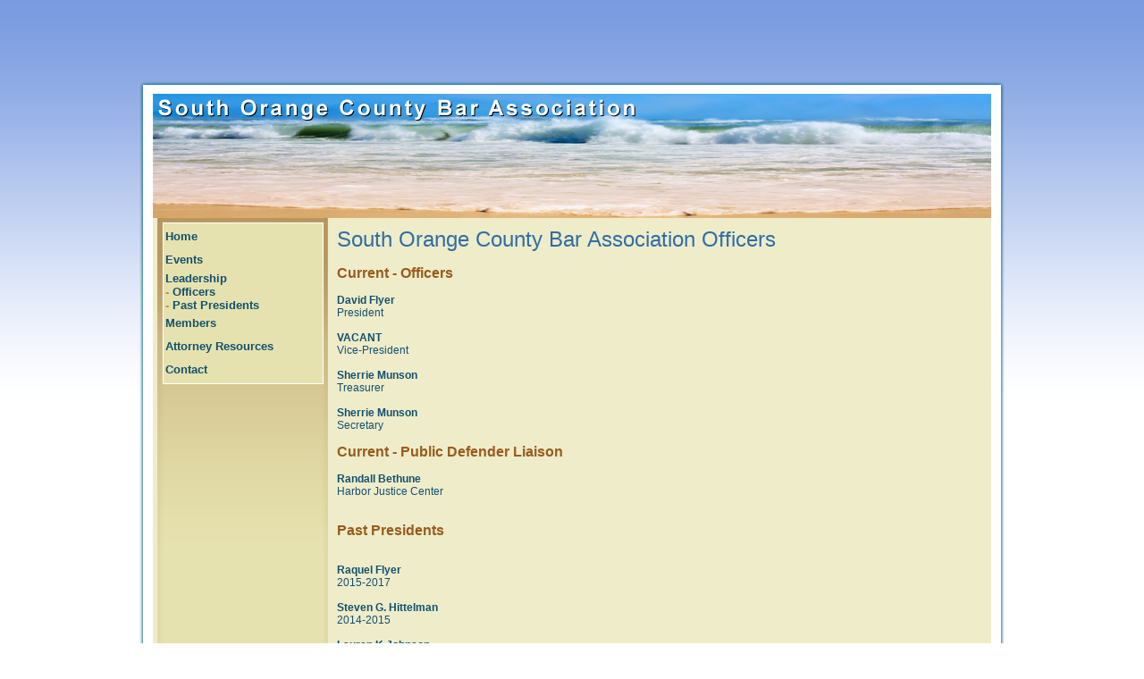

--- FILE ---
content_type: text/html
request_url: http://www.socba.org/officers.html
body_size: 4809
content:
<!DOCTYPE html PUBLIC "-//W3C//DTD XHTML 1.0 Transitional//EN" "http://www.w3.org/TR/xhtml1/DTD/xhtml1-transitional.dtd">
<html xmlns="http://www.w3.org/1999/xhtml">
<head>
<meta http-equiv="Content-Type" content="text/html; charset=iso-8859-1" />
<title>SOCBA - South Orange County Bar Association</title>
	<meta name="description" content="South Orange County Bar Association - An Association of attorneys primarily in solo or small firm practice who provide legal services  with individualized attention. Serving the citizens of Southern Orange County including Newport Beach, Irvine, Huntington Beach, Costa Mesa, Santa Ana, Tustin, Orange, Laguna Beach, San Clemente, Dana Point" />
	
	<meta name="keywords" content="South Orange County Bar Association, Orange County Bar, OC Bar Association, OC Bar, SOCBA, OCBA, Irvine, Huntington Beach, Costa Mesa, Santa Ana, Tustin, Orange, Laguna Beach, San Clemente, Dana Point, Attorney, Lawyer, Legal Representation" />

   <link type="text/css" rel="Stylesheet" href="socba.css" />
   
 </head>

<body>

  <div id="header">
	  <div id="linksTop">
<!--
		  <a href="index.html"><img src="images/nav-home.png" border="0" class="linkSpacer" /></a>
		  <a href="events.html"><img src="images/nav-events.png" border="0" class="linkSpacer" /></a>
		  <a href="officers.html"><img src="images/nav-officers.png" border="0" class="linkSpacer" /></a>
		  <a href="members.html"><img src="images/nav-members.png" border="0" class="linkSpacer" /></a>
		  <a href="attorney-resources.html"><img src="images/nav-attorney-resources.png" border="0" class="linkSpacer" /></a>
		  <a href="contact.html"><img src="images/nav-contact.png" border="0" /></a>
-->
	  </div>
  </div>

<div id="container">

<img src="images/box-bg-top.png" />

<div id="page">	
		
<img src="images/socba-header-1.png" border="0" usemap="#Map" /><img style="margin: auto 0px;" src="images/socba-header-2.png" border="0" /><br />
<map name="Map" id="Map"><area shape="rect" coords="2,3,543,28" href="index.html" />
</map>
<div id="contentBox" class="clearfix">
	<div id="sidebar">
		<div id="navContainer">
			<!--<img src="images/left-nav-menu.png" /><br />-->
			<div id="leftColBox"><a class="navigation" href="index.html">Home</a><br />
			  <a class="navigation" href="events.html">Events</a><br />
			  <a class="subNav" href="officers.html">Leadership</a><br />
			  <span class="navDash">-</span> <a class="subNav" href="#Officers">Officers</a><br />
			  <span class="navDash">-</span> <a class="subNav" href="#pastPresidents">Past Presidents</a><br />
			  <a class="navigation" href="members.html">Members</a><br />
			  <a class="navigation" href="attorney-resources.html">Attorney Resources</a><br />
		      <a class="navigation" href="contact.html">Contact</a></div>
			<br />
			<br />
        </div>
  </div>
  
	
	<div id="content" class="narrowcolumn">
		<h1>South Orange County Bar Association Officers </h1>
        
        <a name="Officers" id="Officers">
        </a>
        <h2>Current - Officers</h2>
<br />

<b>David Flyer</b>
<br />
President

<br />
<br />

<b>VACANT</b>
<br />
Vice-President

<br />
<br />

<b>Sherrie Munson</b>
<br />
Treasurer

<br />
<br />

<b>Sherrie Munson</b>
<br />
Secretary

<br />
<br />

<h2>Current - Public Defender Liaison</h2>
<br />
<b>Randall Bethune</b>
<br />
Harbor Justice Center

<br />
<br />
<br />

<a name="pastPresidents" id="pastPresidents"></a><h2>Past Presidents</h2>
<p>&nbsp;</p>
<p>&nbsp;</p>

<div>
<b>Raquel Flyer</b>
  <br />
  2015-2017
	<br />
	<br />
</div>



<div>
<b>Steven G. Hittelman</b>
  <br />
  2014-2015
	<br />
	<br />
</div>


<div>
<p><b>Lauren K Johnson</b>
  <br />
  2013-2014
	<br />
	<br />
</p>
</div>
<p><b>Tracy C. Miller</b>
  <br />
  2012-2013
  
  <br />
  <br />
  
  <b>David Salvin</b>
  <br />
  2011-2012
  
  <br />
  <br />
  
  <b>Todd Anderson</b>
  <br />
  2010-2011
  
  <br />
  <br />
  
  <b>Staycie Sena</b>
  <br />
  2009-2010         
  
  <br />
  <br />
  
  <b>Ric Jones</b>
  <br />
  2008-2009         
  
  <br />
  <br />
  
  <b>Michael Doudna</b>
  <br />
  2007-2008
  
  <br />
  <br />
  
  <b>Ricardo Nicol</b>
  <br />
  2006-2007
  
  <br />
  <br />
  
  <b>David Flyer</b>
  <br />
  2004-2006
  
  <br />
  <br />
  
  <b>Diane Bass</b>
  <br />
  2003-2004         
  
  <br />
  <br />
  
  <b>Gil May</b>
  
  </p>
<p>&nbsp;</p>
<p> <b>Maureen Lavin Aitken</b><br />
  <br />
  
  <b>Michael I. Goode</b>
  <br />
  1993-1994
  
</p>
</p>
	</div>
</div>

<!--
	<div id="clear"></div>
-->
</div>

<img src="images/box-bg-bottom.png" class="bottomSpacer">
<br />
South Orange County Bar Association
<br />
website by <a style="font-size: 9px" href="http://accessweb.com" target="_blank">Access Web Design</a>
<br />
<br />

</div>

</body>
</html>


--- FILE ---
content_type: text/css
request_url: http://www.socba.org/socba.css
body_size: 5102
content:
* {
margin:0px;
padding:0px;
} 

body {
	font-size: 62.5%; /* Resets 1em to 10px */
	font-family: 'Lucida Grande', Verdana, Arial, Sans-Serif;
	color: #12506E;
	text-align: center;
	margin: 0px 0px 0px 0px;
	padding: 0px;
	background: #FFFFFF url(images/bg.png) repeat-x;
}

#header {
	border: 			0px;
	margin: 			0px auto;
	padding: 			0px;
	height: 			90px;
	width: 				970px;
}

#linksTop {
	width: 		820px;
	height: 	27px;
	position: 	relative; top: 68px; left: 10px;
	border: 	0px;
}

.linkSpacer {
	margin-right: 2px;
}	

# container {
	text-align: 		center;
	margin: 			0px auto;
	padding: 			0px;
	width: 				970px;
	border: solid 1px #000000;
}

#page {
	background: 		url(images/box-bg-middle.png) top center repeat-y;
	text-align: 		center;
	margin: 			0px auto;
	padding: 			0px;
	width: 				970px;
	height: inherit;
	z-index: 10;
	}


#contentBox {
	background-color: 		#efecca;
	text-align: 		left;
	margin: 			0px auto;
	padding: 			0;
	width: 				938px;
	height: 100%;
	}

#sidebar {
	float: left;
	padding: 0px;
	margin: 0px 0px 0px 5px;
	font-family: Helvetica, Arial;
	font-size: 13px;
	}

#navContainer {
	padding: 		5px;
	margin: 		0px 0px 0px 0px;
	width: 			181px;
	height: 		528px;
	background: url(images/left-nav-column-bg.png) top left no-repeat;
}
		
#navContainer p {
	line-height: 	18px;
}

#leftColBox {
	margin: 0px auto;
	padding: 2px;
	border-top: solid 1px #FFFFFF;
	border-bottom: solid 1px #FFFFFF;
	border-right: solid 1px #FFFFFF;
	border-left: solid 1px #FFFFFF;
	background-color: #E6E2AF;
	width: 174px;
}

#content {
	min-height: 400px;
	font-size: 1.2em;
}
	
.narrowcolumn {
		float: 				right;
		padding: 			10px;
		margin: 			0px 2px 0px 0px;
		width: 				720px;
		}

#clear {
	clear: both;
	}

.clearfix:after {
    content: ".";
    display: block;
    height: 0;
    clear: both;
    visibility: hidden;
}

#pageTop {
	text-align: 		center;
	margin: 			0px auto;
	padding: 			0px;
	width: 				970px;
	height: 15px;
	background: (images/box-bg-top.png) no-repeat;
}

#pageBottom {
	text-align: 		center;
	margin: 			0px auto;
	padding: 			0px;
	width: 				970px;
	height: 15px;
	background: (images/box-bg-bottom.png) no-repeat;
}

#memberBox {
	border-bottom: solid 1px #FFFFFF;
	margin: 5px 0px;
}

#memberBoxSponsor {
	background-color: #306EA3;
	border: solid 1px #12506E;
	margin: 5px 0px;
	color: #FFFFFF;
}

#urlField {
	display:none;
	visibility:hidden;
}	

a {
	font-family: Verdana, Times New Roman,  Arial, Helvetica, sans-serif;
	font-size: 13px;
	font-weight: bold;
}

a:link {
	text-decoration: none;
	color: #12506E;
}

a:visited {
	text-decoration: none;
	color: #12506E;
}

a:hover {
	text-decoration: underline;
	color: #B5955F;
}

a:active {
	text-decoration: none;
	color: #12506E;
}

a.navigation {
	font-family: Arial;
	font-size: 13px;
	font-weight: bold;
	line-height: 26px;
}

a.navigation:link {
	text-decoration: none;
	color: #12506E;
}

a.navigation:visited {
	text-decoration: none;
	color: #12506E;
}

a.navigation:hover {
	text-decoration: none;
	color: #B5955F;
}

a.navigation:active {
	text-decoration: none;
	color: #12506E;

}

a.subNav {
	font-family: Arial;
	font-size: 13px;
	font-weight: bold;
}

a.subNav:link {
	text-decoration: none;
	color: #12506E;
}

a.subNav:visited {
	text-decoration: none;
	color: #12506E;
}

a.subNav:hover {
	text-decoration: none;
	color: #B5955F;
}

a.subNav:active {
	text-decoration: none;
	color: #12506E;

}

a.directory {
	font-family: Verdana, Times New Roman,  Arial, Helvetica, sans-serif;
	font-size: 13px;
	font-weight: normal;
}

a.directory:link {
	text-decoration: none;
	color: #12506E;
}

a.directory:visited {
	text-decoration: none;
	color: #12506E;
}

a.directory:hover {
	text-decoration: underline;
	color: #B5955F;
}

a.directory:active {
	text-decoration: none;
	color: #12506E;

}

a.directorySponsor {
	font-family: Verdana, Times New Roman,  Arial, Helvetica, sans-serif;
	font-size: 13px;
	font-weight: normal;
}

a.directorySponsor:link {
	text-decoration: none;
	color: #FFFFFF;
}

a.directorySponsor:visited {
	text-decoration: none;
	color: #FFFFFF;
}

a.directorySponsor:hover {
	text-decoration: underline;
	color: #B5955F;
}

a.directorySponsor:active {
	text-decoration: none;
	color: #FFFFFF;

}

h1 {
	color: #306EA3;
	font-size: 24px;
	font-weight: normal;
	font-family: Arial, Helvetica, sans-serif;
	margin-bottom: 15px;
}

h2 {
	color: #985B1D;
	font-size: 16px;
	font-weight: bold;
	font-family: Arial, Helvetica, sans-serif;
}

li{/*display: block;*/
	padding: .1em 0 .1em 14px;		
	width: 94%;
	background: url(images/li.gif) left 9px no-repeat; list-style: none;}

.bottomSpacer {
 	margin-bottom: 25px;
 }

.navDash {
	color: #B5955F;
	font-weight: bold;
}

.navDashSub {
	color: #B5955F;
	font-weight: bold;
	margin-left: 5px;
}


a.newMemberButton {
    background: url('images/button-bg.png') no-repeat;
    display: block;
    line-height: 33px;
	margin: auto 0px;
	width: 131px;
	color: #FFFFFF;
	font-weight: bold;
} 
 /*

#headerContainer {
	background:			url(images/banner.jpg) top center; 
	height:				90px;
	z-index: 20;
}

*/

